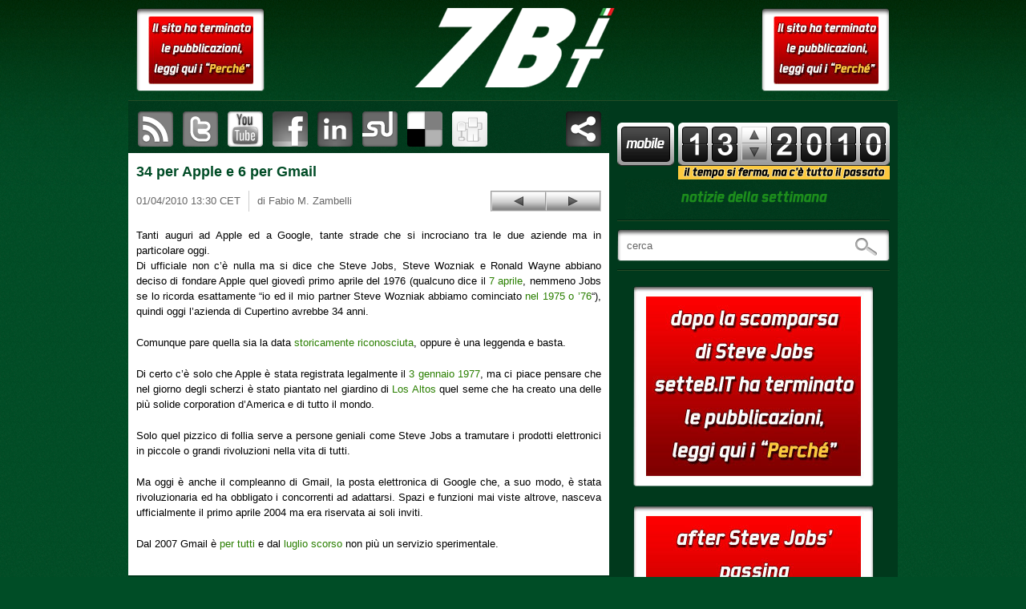

--- FILE ---
content_type: text/html; charset=UTF-8
request_url: https://www.setteb.it/34-per-apple-e-6-per-gmail-8538
body_size: 10875
content:
<!DOCTYPE html>
<html lang="it">
<head>
    <title>34 per Apple e 6 per Gmail | setteB.IT - la settimana digitale vista dall&#039;utente mac</title> 
    
    <meta http-equiv="Content-Type" content="text/html; charset=UTF-8" />

    <meta name="generator" content="WordPress" />

    <link rel="shortcut icon" href="/favicon.ico" type="image/x-icon" />

    <!-- RSS feed sw -->
    <link rel="alternate" type="application/rss+xml" title="RSS 2.0" href="https://www.setteb.it/feed" />

    <!-- Pingback -->
    <link rel="pingback" href="http://www.setteb.it/xmlrpc.php" />

    <!-- http://www.960.gs -->
    <link rel="stylesheet" type="text/css" media="all" href="https://www.setteb.it/wp-content/themes/settebit_1_1/css/reset.css" />
    <link rel="stylesheet" type="text/css" media="all" href="https://www.setteb.it/wp-content/themes/settebit_1_1/css/text.css" />
    <link rel="stylesheet" type="text/css" media="all" href="https://www.setteb.it/wp-content/themes/settebit_1_1/css/960.css" />

    <!-- CSS FOR SCREEN -->
    <link rel="stylesheet" type="text/css" media="screen" href="https://www.setteb.it/wp-content/themes/settebit_1_1/style.css" />

    <!-- Google AJAX Libraries - jQuery 1.4.2 -->
    <script src="http://www.google.com/jsapi"></script>
    <script type="text/javascript">
        google.load("jquery", "1.4.2");
    </script>

    <!-- mousewheel jquery plugin to enhable mouse scrolling in jScrollPane -->
    <script src="https://www.setteb.it/wp-content/themes/settebit_1_1/javascript/jquery.mousewheel.min.js" type="text/javascript"></script>

    <!-- jScrollPane to fix iPhone scrollbars disappearing -->
    <script src="https://www.setteb.it/wp-content/themes/settebit_1_1/javascript/jScrollPane-1.2.3.min.js" type="text/javascript"></script>

    <!-- setteB.IT javascript -->
    <script src="https://www.setteb.it/wp-content/themes/settebit_1_1/javascript/settebit.js" type="text/javascript"></script>

    <link rel="alternate" type="application/rss+xml" title="setteB.IT - la settimana digitale vista dall&#039;utente mac &raquo; 34 per Apple e 6 per Gmail Comments Feed" href="https://www.setteb.it/34-per-apple-e-6-per-gmail-8538/feed" />
<script type='text/javascript' src='https://www.setteb.it/wp-content/plugins/cryptx/js/cryptx.min.js?ver=4.0.38'></script>
<link rel="EditURI" type="application/rsd+xml" title="RSD" href="https://www.setteb.it/xmlrpc.php?rsd" />
<link rel="wlwmanifest" type="application/wlwmanifest+xml" href="https://www.setteb.it/wp-includes/wlwmanifest.xml" /> 
<link rel='prev' title='I 7 giudizi privilegiati dell&#8217;iPad, Walt e gli altri' href='https://www.setteb.it/i-7-giudizi-privilegiati-dellipad-walt-e-gli-altri-8537' />
<link rel='next' title='ITC apre l&#8217;istruttoria sul caso Apple vs HTC' href='https://www.setteb.it/itc-apre-listruttoria-sul-caso-apple-vs-htc-8539' />
<meta name="generator" content="WordPress 4.0.38" />
<link rel='shortlink' href='https://www.setteb.it/?p=8538' />

<!-- All in One SEO Pack 2.2.3.1 by Michael Torbert of Semper Fi Web Design[44,90] -->
<meta name="description" itemprop="description" content="Tanti auguri ad Apple ed a Google, tante strade che si incrociano tra le due aziende ma in particolare oggi. Di ufficiale non c'è nulla ma si dice che Steve" />

<meta name="keywords" itemprop="keywords" content="compleanno,cupertino,gmail,google,los altos,ronald wayne,steve jobs,steve wozniak" />

<link rel="canonical" href="https://www.setteb.it/34-per-apple-e-6-per-gmail-8538" />
<!-- /all in one seo pack -->
</head>

    <body class="article">
    <div id="pageheader" class="container_16 clearfix">
 
        <div class="banner_left sponsor grid_3">
            <!--<div class="th">-->
                <!--<div class="tl"></div>-->
                <!--<div class="tr"></div>-->
            <!--</div>-->
            <!--<div class="lv">-->
                <!--<div class="rv">-->
                    <div class="inner">
                        <a href="perche-11951"><img src="http://www.setteb.it/wp-content/themes/settebit_1_1/images/bannerpiccolo.jpg"></a>
		                        <!-- <p>sponsor</p> -->
                    </div>
                <!--</div>-->
            <!--</div>-->
            <!--<div class="bh">-->
                <!--<div class="br"></div>-->
                <!--<div class="bl"></div>-->
            <!--</div>-->
        </div><!-- #BANNER_LEFT -->

        <div id="header" class="grid_10"> 
            <h1><a href="https://www.setteb.it" class="img_replacement"><span></span>setteB.IT &#8211; la settimana digitale vista dall&#039;utente mac</a></h1>
        </div><!-- #HEADER -->

        <div class="banner_right sponsor grid_3">
            <!--<div class="th">-->
                <!--<div class="tl"></div>-->
                <!--<div class="tr"></div>-->
            <!--</div>-->
            <!--<div class="lv">-->
                <!--<div class="rv">-->
                    <div class="inner">
			    <a href="perche-11951"><img src="http://www.setteb.it/wp-content/themes/settebit_1_1/images/bannerpiccolo.jpg"></a>
                                                <!-- <p>sponsor</p> -->
                    </div>
                <!--</div>-->
            <!--</div>-->
            <!--<div class="bh">-->
                <!--<div class="br"></div>-->
                <!--<div class="bl"></div>-->
            <!--</div>-->
        </div><!-- #BANNER_RIGTH -->

    </div><!-- #PAGEHADER -->


    <div id="container" class="container_16 clearfix">
        <div id="content">
		            <ul id="social_bar" class="navbar secondary" style='height:65px' >
                <li id="rss"><a href="https://www.setteb.it/feed" title="sottoscrivi il feed RSS di setteB.IT">sottoscrivi il feed RSS di setteB.IT</a></li>
                <li id="twitter"><a href="http://www.twitter.com/settebit" title="visita il canale Twitter di setteB.IT" target="_blank">visita il canale Twitter di setteB.IT</a></li>
                <li id="youtube"><a href="http://www.youtube.com/settebit" title="visita il canale YouTube di setteB.IT"  target="_blank">visita il canale YouTube di setteB.IT</a></li>
                <!-- <br/><a href="perche-11951"><img src="wp-content/themes/settebit_1_1/images/banner-lungo.jpg" style="margin-top:10px; margin-bottom:10px"></a><br/> -->
		                  <li id="facebook">
<a name="fb_share_large" type="icon" href="http://www.facebook.com/sharer.php" title="pubblica questo articolo su Facebook">&nbsp;</a>
<script src="http://static.ak.fbcdn.net/connect.php/js/FB.Share" type="text/javascript"></script>
</li>
                <li id="linkedin"><a href="#" title="pubblica questo articolo su LinkedIn" target="_blank" >pubblica questo articolo su LinkedIn</a></li>
                <li id="stumbleupon"><a href="#" title="pubblica questo articolo su StumbleUpon">pubblica questo articolo su StumbleUpon</a></li>
                <li id="delicious"><a href="http://www.delicious.com/save" onclick="window.open('http://www.delicious.com/save?v=5&noui&jump=close&url='+encodeURIComponent('https://www.setteb.it/34-per-apple-e-6-per-gmail-8538')+'&title='+encodeURIComponent('34 per Apple e 6 per Gmail'),'delicious', 'toolbar=no,width=550,height=550'); return false;" title="pubblica questo articolo su delicious">pubblica questo articolo su delicious</a></li>
                <li id="digg"><a href="#" title="segnala l'articolo su Digg">segnala l'articolo su Digg</a></li>
                <!--<li id="share"><a class="a2a_dd" href="http://www.addtoany.com/share_save">Share & Bookmark</a><script type="text/javascript">a2a_linkname=document.title;a2a_linkurl=location.href;a2a_onclick=1;a2a_color_main="004d26";a2a_color_border="004d26";a2a_color_link_text="004d26";a2a_color_link_text_hover="3bb200";a2a_color_bg="f1f6d0";a2a_color_arrow_hover="fff";</script><script type="text/javascript" src="http://static.addtoany.com/menu/locale/it.js" charset="utf-8"></script><script type="text/javascript" src="http://static.addtoany.com/menu/page.js"></script></li>-->
                <li id="share"><script type="text/javascript" src="http://w.sharethis.com/button/sharethis.js#publisher=426eac31-6768-41f9-9c03-ff9bd7603250&amp;type=website&amp;buttonText=condividi%20questo%20articolo&amp;post_services=email%2Csms%2Cmyspace%2Cwindows_live%2Creddit%2Cgoogle_bmarks%2Cbebo%2Cybuzz%2Cblogger%2Cyahoo_bmarks%2Cmixx%2Ctechnorati%2Cfriendfeed%2Cpropeller%2Cwordpress%2Cnewsvine%2Cxanga%2Cblinklist%2Ctwine%2Ctwackle%2Cdiigo%2Cfark%2Cfaves%2Cmister_wong%2Ccurrent%2Clivejournal%2Ckirtsy%2Cslashdot%2Coknotizie%2Ccare2%2Caim%2Cmeneame%2Csimpy%2Cblogmarks%2Cn4g%2Cbus_exchange%2Cfunp%2Csphinn%2Cfresqui%2Cdealsplus%2Ctypepad%2Cyigg&amp;headerbg=%23004d26&amp;headerTitle=condividi%20questo%20articolo"></script></li>
                		</ul><!-- #SOCIAL_BAR -->
		


	
	<div class="post-8538 post type-post status-publish format-standard hentry category-apple tag-compleanno tag-cupertino tag-gmail tag-google tag-los_altos tag-ronald_wayne tag-steve_jobs tag-steve_wozniak" id="post-8538">

            <h2>34 per Apple e 6 per Gmail</h2>

            <div id="post_bar">
                <p id="date">01/04/2010 13:30 CET</p>
                <p id="author">di Fabio M. Zambelli</p>
                <div id="posts_navigation">
                    <p id="previous_post_link"><a href="https://www.setteb.it/i-7-giudizi-privilegiati-dellipad-walt-e-gli-altri-8537" rel="prev">I 7 giudizi privilegiati dell&#8217;iPad, Walt e gli altri</a></p>
                    <p id="next_post_link"><a href="https://www.setteb.it/itc-apre-listruttoria-sul-caso-apple-vs-htc-8539" rel="next">ITC apre l&#8217;istruttoria sul caso Apple vs HTC</a></p>
                </div>
            </div>
            

                <p><img src="/7b/img_2010/13/13-08538a_compleanniapplegmail.jpg" alt="00000a_fotonews001" width="160" height="120" />Tanti auguri ad Apple ed a Google, tante strade che si incrociano tra le due aziende ma in particolare oggi.<br />
<span id="more-8538"></span>Di ufficiale non c&#8217;è nulla ma si dice che Steve Jobs, Steve Wozniak e Ronald Wayne abbiano deciso di fondare Apple quel giovedì primo aprile del 1976 (qualcuno dice il <a href="http://discussions.apple.com/thread.jspa?threadID=148410" target="_blank">7 aprile</a>, nemmeno Jobs se lo ricorda esattamente &#8220;io ed il mio partner Steve Wozniak abbiamo cominciato <a href="/?p=6194" target="_blank">nel 1975 o &#8217;76</a>&#8220;), quindi oggi l&#8217;azienda di Cupertino avrebbe 34 anni.</p>
<p>Comunque pare quella sia la data <a href="http://www.time.com/time/80days/760401.html" target="_blank">storicamente riconosciuta</a>, oppure è una leggenda e basta.</p>
<p>Di certo c&#8217;è solo che Apple è stata registrata legalmente il <a href="http://phx.corporate-ir.net/phoenix.zhtml?c=107357&amp;p=irol-faq#corpinfo1" target="_blank">3 gennaio 1977</a>, ma ci piace pensare che nel giorno degli scherzi è stato piantato nel giardino di <a href="/?p=2022" target="_blank">Los Altos</a> quel seme che ha creato una delle più solide corporation d&#8217;America e di tutto il mondo.</p>
<p>Solo quel pizzico di follia serve a persone geniali come Steve Jobs a tramutare i prodotti elettronici in piccole o grandi rivoluzioni nella vita di tutti.</p>
<p>Ma oggi è anche il compleanno di Gmail, la posta elettronica di Google che, a suo modo, è stata rivoluzionaria ed ha obbligato i concorrenti ad adattarsi. Spazi e funzioni mai viste altrove, nasceva ufficialmente il primo aprile 2004 ma era riservata ai soli inviti.</p>
<p>Dal 2007 Gmail è <a href="/?p=1559" target="_blank">per tutti</a> e dal <a href="/?p=6753" target="_blank">luglio scorso</a> non più un servizio sperimentale.</p>

                
                                    
            
            	</div>

	
    </div><!-- #content -->

        ﻿        
    <div id="top_shadow">
        <div id="sidebar" class="grid_6">
            <div class="sidebar_block first">
                <div id="libero_mobile">
                    <a href="http://settebit.m.libero.it" target="_self"><img style="border: 0" src="http://static-mstore.iol.it//pics/midas/badge.png" border="0" alt="Seguimi su Libero Mobile" width="125" height="48" /></a>
                </div>
                <div id="week_navbar">
                    <div id="week_number" title="notizie della settimana 13"><img src="https://www.setteb.it/wp-content/themes/settebit_1_1/images/1.png" width="32" height="44" alt="2" /><img src="https://www.setteb.it/wp-content/themes/settebit_1_1/images/3.png" width="32" height="44" alt="9" /></div><!-- #WEEK_NUMBER -->
                    <div id="week_navbar_arrows">
                                            <a href="/2010/14" id="next">Settimana successiva</a>
                                            <a href="/2010/12" id="previous">Settimana precedente</a>
                    </div><!-- #WEEK_NAVBAR_ARROWS  next -->
		   	
                    <div id="year_number" title="notizie dell&apos;anno "><img src="https://www.setteb.it/wp-content/themes/settebit_1_1/images/2.png" width="32" height="44" alt="2" /><img src="https://www.setteb.it/wp-content/themes/settebit_1_1/images/0.png" width="32" height="44" alt="0" /><img src="https://www.setteb.it/wp-content/themes/settebit_1_1/images/1.png" width="32" height="44" alt="1" /><img src="https://www.setteb.it/wp-content/themes/settebit_1_1/images/0.png" width="32" height="44" alt="0" /></div><!-- #YEAR_NUMBER -->
                </div><!-- #WEEK_NAVBAR -->
		  <img src="http://www.setteb.it/wp-content/themes/settebit_1_1/images/box-giallo.png" style="float:right; margin-top:-10px;" >
                <h4 id="notizie_della_settimana" class="img_replacement"><span></span>notizie della settimana</h4>
            </div><!-- .SIDEBAR_BLOCK -->

            <hr />

            <div class="sidebar_block">
                <form name="search" id="search_field" method="get" action="/index.php">
                    <label class="screen-reader-text" for="s">Effettua una ricerca:</label>
                    <input type="text" class="field" value="cerca" name="s" id="s" />
                    <input type="submit" class="button" value="Cerca"/>
                </form><!-- .SEARCH_FIELD -->
            </div><!-- .SIDEBAR_BLOCK -->

            <hr />

            <div class="sidebar_block"><center>
                		<br/><a href="perche-11951">
		<img src="http://www.setteb.it/wp-content/themes/settebit_1_1/images/bannergrandeita.jpg">
		</a><br/><br/>
		<a href="perche-11951">
		<img src="http://www.setteb.it/wp-content/themes/settebit_1_1/images/bannergrandeeng.jpg">
		</a></center>
            </div><!-- .SIDEBAR_BLOCK -->

            <hr />

            <div class="sidebar_block">
                <div id="categories">
                    <h4 class="img_replacement"><span></span>Categorie</h4>
                    <div class="inside">
                        <ul>
                        	<li class="cat-item cat-item-14"><a href="https://www.setteb.it/categorie/apple" >apple</a>
</li>
	<li class="cat-item cat-item-15"><a href="https://www.setteb.it/categorie/computer" >computer</a>
</li>
	<li class="cat-item cat-item-19"><a href="https://www.setteb.it/categorie/hi-tech" >hi-tech</a>
</li>
	<li class="cat-item cat-item-16"><a href="https://www.setteb.it/categorie/internet" >internet</a>
</li>
	<li class="cat-item cat-item-18"><a href="https://www.setteb.it/categorie/low-tech" >low-tech</a>
</li>
	<li class="cat-item cat-item-17"><a href="https://www.setteb.it/categorie/multimedia" >multimedia</a>
</li>
                        </ul>
                    </div><!-- .inside -->
                </div><!-- #categories -->
                <div id="tags">
                    <h4 class="img_replacement"><span></span>Tags</h4>
                    <div class="inside osX">
                        <ul id="tagsList">
                                                <li><a href='https://www.setteb.it/tag/iphone' class='tag-link-602' title='2,547 topics' style='font-size: 12px;'>iphone</a></li>
                                                <li><a href='https://www.setteb.it/tag/cupertino' class='tag-link-66' title='1,681 topics' style='font-size: 12px;'>cupertino</a></li>
                                                <li><a href='https://www.setteb.it/tag/italia' class='tag-link-103' title='1,583 topics' style='font-size: 12px;'>italia</a></li>
                                                <li><a href='https://www.setteb.it/tag/usa' class='tag-link-127' title='1,559 topics' style='font-size: 12px;'>usa</a></li>
                                                <li><a href='https://www.setteb.it/tag/steve_jobs' class='tag-link-65' title='1,312 topics' style='font-size: 12px;'>steve jobs</a></li>
                                                <li><a href='https://www.setteb.it/tag/apple' class='tag-link-14' title='1,226 topics' style='font-size: 12px;'>apple</a></li>
                                                <li><a href='https://www.setteb.it/tag/microsoft' class='tag-link-236' title='1,191 topics' style='font-size: 12px;'>microsoft</a></li>
                                                <li><a href='https://www.setteb.it/tag/itunes' class='tag-link-167' title='1,145 topics' style='font-size: 12px;'>itunes</a></li>
                                                <li><a href='https://www.setteb.it/tag/ipod' class='tag-link-30' title='1,104 topics' style='font-size: 12px;'>ipod</a></li>
                                                <li><a href='https://www.setteb.it/tag/itunes_store' class='tag-link-5302' title='969 topics' style='font-size: 12px;'>itunes store</a></li>
                                                <li><a href='https://www.setteb.it/tag/google' class='tag-link-456' title='931 topics' style='font-size: 12px;'>google</a></li>
                                                <li><a href='https://www.setteb.it/tag/apple_store' class='tag-link-108' title='925 topics' style='font-size: 12px;'>apple store</a></li>
                                                <li><a href='https://www.setteb.it/tag/ipod_touch' class='tag-link-1066' title='922 topics' style='font-size: 12px;'>ipod touch</a></li>
                                                <li><a href='https://www.setteb.it/tag/wi-fi' class='tag-link-944' title='889 topics' style='font-size: 12px;'>wi-fi</a></li>
                                                <li><a href='https://www.setteb.it/tag/intel' class='tag-link-80' title='819 topics' style='font-size: 12px;'>intel</a></li>
                                                <li><a href='https://www.setteb.it/tag/gran_bretagna' class='tag-link-115' title='767 topics' style='font-size: 12px;'>gran bretagna</a></li>
                                                <li><a href='https://www.setteb.it/tag/windows' class='tag-link-440' title='657 topics' style='font-size: 12px;'>windows</a></li>
                                                <li><a href='https://www.setteb.it/tag/app_store' class='tag-link-1390' title='654 topics' style='font-size: 12px;'>app store</a></li>
                                                <li><a href='https://www.setteb.it/tag/smartphone' class='tag-link-3291' title='600 topics' style='font-size: 12px;'>smartphone</a></li>
                                                <li><a href='https://www.setteb.it/tag/stati_uniti' class='tag-link-3188' title='579 topics' style='font-size: 12px;'>stati uniti</a></li>
                                                <li><a href='https://www.setteb.it/tag/germania' class='tag-link-128' title='566 topics' style='font-size: 12px;'>germania</a></li>
                                                <li><a href='https://www.setteb.it/tag/aggiornamento' class='tag-link-312' title='563 topics' style='font-size: 12px;'>aggiornamento</a></li>
                                                <li><a href='https://www.setteb.it/tag/san_francisco' class='tag-link-310' title='556 topics' style='font-size: 12px;'>san francisco</a></li>
                                                <li><a href='https://www.setteb.it/tag/_internet' class='tag-link-1728' title='537 topics' style='font-size: 12px;'>internet</a></li>
                                                <li><a href='https://www.setteb.it/tag/update' class='tag-link-151' title='532 topics' style='font-size: 12px;'>update</a></li>
                                                <li><a href='https://www.setteb.it/tag/europa' class='tag-link-2575' title='518 topics' style='font-size: 12px;'>europa</a></li>
                                                <li><a href='https://www.setteb.it/tag/francia' class='tag-link-523' title='504 topics' style='font-size: 12px;'>francia</a></li>
                                                <li><a href='https://www.setteb.it/tag/mac_os_x' class='tag-link-140' title='496 topics' style='font-size: 12px;'>mac os x</a></li>
                                                <li><a href='https://www.setteb.it/tag/adobe' class='tag-link-207' title='459 topics' style='font-size: 12px;'>adobe</a></li>
                                                <li><a href='https://www.setteb.it/tag/samsung' class='tag-link-61' title='444 topics' style='font-size: 12px;'>samsung</a></li>
                                                <li><a href='https://www.setteb.it/tag/sony' class='tag-link-267' title='432 topics' style='font-size: 12px;'>sony</a></li>
                                                <li><a href='https://www.setteb.it/tag/hp' class='tag-link-649' title='429 topics' style='font-size: 12px;'>hp</a></li>
                                                <li><a href='https://www.setteb.it/tag/giappone' class='tag-link-126' title='426 topics' style='font-size: 12px;'>giappone</a></li>
                                                <li><a href='https://www.setteb.it/tag/att' class='tag-link-3747' title='424 topics' style='font-size: 12px;'>at&t</a></li>
                                                <li><a href='https://www.setteb.it/tag/youtube' class='tag-link-2822' title='421 topics' style='font-size: 12px;'>youtube</a></li>
                                                <li><a href='https://www.setteb.it/tag/ipad' class='tag-link-31122' title='412 topics' style='font-size: 12px;'>ipad</a></li>
                                                <li><a href='https://www.setteb.it/tag/flash' class='tag-link-554' title='399 topics' style='font-size: 12px;'>flash</a></li>
                                                <li><a href='https://www.setteb.it/tag/macbook_pro' class='tag-link-73' title='395 topics' style='font-size: 12px;'>macbook pro</a></li>
                                                <li><a href='https://www.setteb.it/tag/aapl' class='tag-link-680' title='381 topics' style='font-size: 12px;'>aapl</a></li>
                                                <li><a href='https://www.setteb.it/tag/nokia' class='tag-link-2456' title='379 topics' style='font-size: 12px;'>nokia</a></li>
                                                <li><a href='https://www.setteb.it/tag/cina' class='tag-link-124' title='371 topics' style='font-size: 12px;'>cina</a></li>
                                                <li><a href='https://www.setteb.it/tag/iphone_3g' class='tag-link-6889' title='359 topics' style='font-size: 12px;'>iphone 3g</a></li>
                                                <li><a href='https://www.setteb.it/tag/canada' class='tag-link-130' title='353 topics' style='font-size: 12px;'>canada</a></li>
                                                <li><a href='https://www.setteb.it/tag/usb' class='tag-link-438' title='351 topics' style='font-size: 12px;'>usb</a></li>
                                                <li><a href='https://www.setteb.it/tag/3g' class='tag-link-3308' title='349 topics' style='font-size: 12px;'>3g</a></li>
                                                <li><a href='https://www.setteb.it/tag/vodafone' class='tag-link-1535' title='346 topics' style='font-size: 12px;'>vodafone</a></li>
                                                <li><a href='https://www.setteb.it/tag/new_york_city' class='tag-link-1086' title='344 topics' style='font-size: 12px;'>new york city</a></li>
                                                <li><a href='https://www.setteb.it/tag/londra' class='tag-link-777' title='333 topics' style='font-size: 12px;'>londra</a></li>
                                                <li><a href='https://www.setteb.it/tag/macbook' class='tag-link-100' title='326 topics' style='font-size: 12px;'>macbook</a></li>
                                                <li><a href='https://www.setteb.it/tag/pc' class='tag-link-247' title='325 topics' style='font-size: 12px;'>pc</a></li>
                                                <li><a href='https://www.setteb.it/tag/wireless' class='tag-link-664' title='319 topics' style='font-size: 12px;'>wireless</a></li>
                                                <li><a href='https://www.setteb.it/tag/california' class='tag-link-1030' title='314 topics' style='font-size: 12px;'>california</a></li>
                                                <li><a href='https://www.setteb.it/tag/australia' class='tag-link-131' title='313 topics' style='font-size: 12px;'>australia</a></li>
                                                <li><a href='https://www.setteb.it/tag/laptop' class='tag-link-2292' title='309 topics' style='font-size: 12px;'>laptop</a></li>
                                                <li><a href='https://www.setteb.it/tag/amazon' class='tag-link-339' title='309 topics' style='font-size: 12px;'>amazon</a></li>
                                                <li><a href='https://www.setteb.it/tag/video' class='tag-link-146' title='309 topics' style='font-size: 12px;'>video</a></li>
                                                <li><a href='https://www.setteb.it/tag/milano' class='tag-link-102' title='302 topics' style='font-size: 12px;'>milano</a></li>
                                                <li><a href='https://www.setteb.it/tag/safari' class='tag-link-395' title='298 topics' style='font-size: 12px;'>safari</a></li>
                                                <li><a href='https://www.setteb.it/tag/dell' class='tag-link-382' title='291 topics' style='font-size: 12px;'>dell</a></li>
                                                <li><a href='https://www.setteb.it/tag/powerpc' class='tag-link-153' title='279 topics' style='font-size: 12px;'>powerpc</a></li>
                                                <li><a href='https://www.setteb.it/tag/roma' class='tag-link-1721' title='278 topics' style='font-size: 12px;'>roma</a></li>
                                                <li><a href='https://www.setteb.it/tag/streaming' class='tag-link-389' title='278 topics' style='font-size: 12px;'>streaming</a></li>
                                                <li><a href='https://www.setteb.it/tag/linux' class='tag-link-386' title='277 topics' style='font-size: 12px;'>linux</a></li>
                                                <li><a href='https://www.setteb.it/tag/imac' class='tag-link-453' title='275 topics' style='font-size: 12px;'>imac</a></li>
                                                <li><a href='https://www.setteb.it/tag/pubblicit' class='tag-link-132' title='268 topics' style='font-size: 12px;'>pubblicità</a></li>
                                                <li><a href='https://www.setteb.it/tag/toshiba' class='tag-link-595' title='268 topics' style='font-size: 12px;'>toshiba</a></li>
                                                <li><a href='https://www.setteb.it/tag/facebook' class='tag-link-3540' title='266 topics' style='font-size: 12px;'>facebook</a></li>
                                                <li><a href='https://www.setteb.it/tag/leopard' class='tag-link-415' title='258 topics' style='font-size: 12px;'>leopard</a></li>
                                                <li><a href='https://www.setteb.it/tag/mac' class='tag-link-33150' title='258 topics' style='font-size: 12px;'>mac</a></li>
                                                <li><a href='https://www.setteb.it/tag/ios' class='tag-link-33567' title='251 topics' style='font-size: 12px;'>ios</a></li>
                                                <li><a href='https://www.setteb.it/tag/redmond' class='tag-link-491' title='250 topics' style='font-size: 12px;'>redmond</a></li>
                                                <li><a href='https://www.setteb.it/tag/ibm' class='tag-link-650' title='249 topics' style='font-size: 12px;'>ibm</a></li>
                                                <li><a href='https://www.setteb.it/tag/macworld_expo' class='tag-link-309' title='249 topics' style='font-size: 12px;'>macworld expo</a></li>
                                                <li><a href='https://www.setteb.it/tag/gratis' class='tag-link-168' title='247 topics' style='font-size: 12px;'>gratis</a></li>
                                                <li><a href='https://www.setteb.it/tag/wwdc' class='tag-link-411' title='241 topics' style='font-size: 12px;'>wwdc</a></li>
                                                <li><a href='https://www.setteb.it/tag/disney' class='tag-link-42' title='241 topics' style='font-size: 12px;'>disney</a></li>
                                                <li><a href='https://www.setteb.it/tag/blackberry' class='tag-link-296' title='240 topics' style='font-size: 12px;'>blackberry</a></li>
                                                <li><a href='https://www.setteb.it/tag/gsm' class='tag-link-1983' title='238 topics' style='font-size: 12px;'>gsm</a></li>
                                                <li><a href='https://www.setteb.it/tag/browser' class='tag-link-916' title='238 topics' style='font-size: 12px;'>browser</a></li>
                                                <li><a href='https://www.setteb.it/tag/tim' class='tag-link-3304' title='235 topics' style='font-size: 12px;'>tim</a></li>
                                                <li><a href='https://www.setteb.it/tag/yahoo' class='tag-link-1623' title='233 topics' style='font-size: 12px;'>yahoo!</a></li>
                                                <li><a href='https://www.setteb.it/tag/borsa' class='tag-link-681' title='231 topics' style='font-size: 12px;'>borsa</a></li>
                                                <li><a href='https://www.setteb.it/tag/las_vegas' class='tag-link-623' title='229 topics' style='font-size: 12px;'>las vegas</a></li>
                                                <li><a href='https://www.setteb.it/tag/apple_tv' class='tag-link-8894' title='223 topics' style='font-size: 12px;'>apple tv</a></li>
                                                <li><a href='https://www.setteb.it/tag/wall_street_journal' class='tag-link-829' title='223 topics' style='font-size: 12px;'>wall street journal</a></li>
                                                <li><a href='https://www.setteb.it/tag/nasdaq' class='tag-link-678' title='222 topics' style='font-size: 12px;'>nasdaq</a></li>
                                                <li><a href='https://www.setteb.it/tag/spagna' class='tag-link-123' title='220 topics' style='font-size: 12px;'>spagna</a></li>
                                                <li><a href='https://www.setteb.it/tag/svizzera' class='tag-link-2253' title='220 topics' style='font-size: 12px;'>svizzera</a></li>
                                                <li><a href='https://www.setteb.it/tag/win' class='tag-link-697' title='216 topics' style='font-size: 12px;'>win</a></li>
                                                <li><a href='https://www.setteb.it/tag/motorola' class='tag-link-605' title='216 topics' style='font-size: 12px;'>motorola</a></li>
                                                <li><a href='https://www.setteb.it/tag/hard_disk' class='tag-link-24' title='207 topics' style='font-size: 12px;'>hard disk</a></li>
                                                <li><a href='https://www.setteb.it/tag/tablet' class='tag-link-306' title='207 topics' style='font-size: 12px;'>tablet</a></li>
                                                <li><a href='https://www.setteb.it/tag/spot' class='tag-link-136' title='206 topics' style='font-size: 12px;'>spot</a></li>
                                                <li><a href='https://www.setteb.it/tag/dvd' class='tag-link-527' title='205 topics' style='font-size: 12px;'>dvd</a></li>
                                                <li><a href='https://www.setteb.it/tag/firefox' class='tag-link-396' title='200 topics' style='font-size: 12px;'>firefox</a></li>
                                                <li><a href='https://www.setteb.it/tag/macbook_air' class='tag-link-101' title='197 topics' style='font-size: 12px;'>macbook air</a></li>
                                                <li><a href='https://www.setteb.it/tag/ipod_nano' class='tag-link-160' title='197 topics' style='font-size: 12px;'>ipod nano</a></li>
                                                <li><a href='https://www.setteb.it/tag/vista' class='tag-link-993' title='193 topics' style='font-size: 12px;'>vista</a></li>
                                                <li><a href='https://www.setteb.it/tag/film' class='tag-link-507' title='193 topics' style='font-size: 12px;'>film</a></li>
                                                <li><a href='https://www.setteb.it/tag/olanda' class='tag-link-2490' title='191 topics' style='font-size: 12px;'>olanda</a></li>
                                                <li><a href='https://www.setteb.it/tag/drm' class='tag-link-508' title='190 topics' style='font-size: 12px;'>drm</a></li>
                                                <li><a href='https://www.setteb.it/tag/fox' class='tag-link-46' title='189 topics' style='font-size: 12px;'>fox</a></li>
                                                <li><a href='https://www.setteb.it/tag/universal' class='tag-link-513' title='187 topics' style='font-size: 12px;'>universal</a></li>
                                                <li><a href='https://www.setteb.it/tag/t-mobile' class='tag-link-5645' title='185 topics' style='font-size: 12px;'>t-mobile</a></li>
                                                <li><a href='https://www.setteb.it/tag/brevetto' class='tag-link-300' title='185 topics' style='font-size: 12px;'>brevetto</a></li>
                                                <li><a href='https://www.setteb.it/tag/record' class='tag-link-7556' title='179 topics' style='font-size: 12px;'>record</a></li>
                                                <li><a href='https://www.setteb.it/tag/keynote' class='tag-link-311' title='177 topics' style='font-size: 12px;'>keynote</a></li>
                                                <li><a href='https://www.setteb.it/tag/abc' class='tag-link-40' title='174 topics' style='font-size: 12px;'>abc</a></li>
                                                <li><a href='https://www.setteb.it/tag/irlanda' class='tag-link-3733' title='173 topics' style='font-size: 12px;'>irlanda</a></li>
                                                <li><a href='https://www.setteb.it/tag/bluetooth' class='tag-link-2379' title='173 topics' style='font-size: 12px;'>bluetooth</a></li>
                                                <li><a href='https://www.setteb.it/tag/parigi' class='tag-link-836' title='172 topics' style='font-size: 12px;'>parigi</a></li>
                                                <li><a href='https://www.setteb.it/tag/palm' class='tag-link-870' title='171 topics' style='font-size: 12px;'>palm</a></li>
                                                <li><a href='https://www.setteb.it/tag/uk' class='tag-link-116' title='170 topics' style='font-size: 12px;'>uk</a></li>
                                                <li><a href='https://www.setteb.it/tag/skype' class='tag-link-1126' title='168 topics' style='font-size: 12px;'>skype</a></li>
                                                <li><a href='https://www.setteb.it/tag/chip' class='tag-link-1283' title='167 topics' style='font-size: 12px;'>chip</a></li>
                                                <li><a href='https://www.setteb.it/tag/3' class='tag-link-4343' title='167 topics' style='font-size: 12px;'>3</a></li>
                                                <li><a href='https://www.setteb.it/tag/hotspot' class='tag-link-3347' title='167 topics' style='font-size: 12px;'>hotspot</a></li>
                                                <li><a href='https://www.setteb.it/tag/online' class='tag-link-3278' title='165 topics' style='font-size: 12px;'>online</a></li>
                                                <li><a href='https://www.setteb.it/tag/amd' class='tag-link-1308' title='165 topics' style='font-size: 12px;'>amd</a></li>
                                                <li><a href='https://www.setteb.it/tag/rim' class='tag-link-297' title='163 topics' style='font-size: 12px;'>rim</a></li>
                                                <li><a href='https://www.setteb.it/tag/office' class='tag-link-716' title='162 topics' style='font-size: 12px;'>office</a></li>
                                                <li><a href='https://www.setteb.it/tag/voip' class='tag-link-1128' title='161 topics' style='font-size: 12px;'>voip</a></li>
                                                <li><a href='https://www.setteb.it/tag/wall_street' class='tag-link-679' title='160 topics' style='font-size: 12px;'>wall street</a></li>
                                                <li><a href='https://www.setteb.it/tag/musica' class='tag-link-955' title='158 topics' style='font-size: 12px;'>musica</a></li>
                                                <li><a href='https://www.setteb.it/tag/mp3' class='tag-link-746' title='155 topics' style='font-size: 12px;'>mp3</a></li>
                                                <li><a href='https://www.setteb.it/tag/new_york_times' class='tag-link-5231' title='155 topics' style='font-size: 12px;'>new york times</a></li>
                                                <li><a href='https://www.setteb.it/tag/mac_pro' class='tag-link-2718' title='154 topics' style='font-size: 12px;'>mac pro</a></li>
                                                <li><a href='https://www.setteb.it/tag/cd' class='tag-link-1257' title='154 topics' style='font-size: 12px;'>cd</a></li>
                                                <li><a href='https://www.setteb.it/tag/silicon_valley' class='tag-link-2818' title='152 topics' style='font-size: 12px;'>silicon valley</a></li>
                                                <li><a href='https://www.setteb.it/tag/nvidia' class='tag-link-2326' title='151 topics' style='font-size: 12px;'>nvidia</a></li>
                                                <li><a href='https://www.setteb.it/tag/mac_mini' class='tag-link-270' title='150 topics' style='font-size: 12px;'>mac mini</a></li>
                                                <li><a href='https://www.setteb.it/tag/mtv' class='tag-link-26' title='149 topics' style='font-size: 12px;'>mtv</a></li>
                                                <li><a href='https://www.setteb.it/tag/server' class='tag-link-877' title='148 topics' style='font-size: 12px;'>server</a></li>
                                                <li><a href='https://www.setteb.it/tag/washington' class='tag-link-2384' title='147 topics' style='font-size: 12px;'>washington</a></li>
                                                <li><a href='https://www.setteb.it/tag/austria' class='tag-link-3732' title='147 topics' style='font-size: 12px;'>austria</a></li>
                                                <li><a href='https://www.setteb.it/tag/cbs' class='tag-link-388' title='146 topics' style='font-size: 12px;'>cbs</a></li>
                                                <li><a href='https://www.setteb.it/tag/viacom' class='tag-link-2070' title='146 topics' style='font-size: 12px;'>viacom</a></li>
                                                <li><a href='https://www.setteb.it/tag/blu-ray' class='tag-link-265' title='146 topics' style='font-size: 12px;'>blu-ray</a></li>
                                                <li><a href='https://www.setteb.it/tag/nbc' class='tag-link-196' title='146 topics' style='font-size: 12px;'>nbc</a></li>
                                                <li><a href='https://www.setteb.it/tag/sms' class='tag-link-1504' title='145 topics' style='font-size: 12px;'>sms</a></li>
                                                <li><a href='https://www.setteb.it/tag/hollywood' class='tag-link-89' title='145 topics' style='font-size: 12px;'>hollywood</a></li>
                                                <li><a href='https://www.setteb.it/tag/settebit' class='tag-link-2440' title='144 topics' style='font-size: 12px;'>setteb.it</a></li>
                                                <li><a href='https://www.setteb.it/tag/mountain_view' class='tag-link-2320' title='144 topics' style='font-size: 12px;'>mountain view</a></li>
                                                <li><a href='https://www.setteb.it/tag/los_angeles' class='tag-link-1543' title='143 topics' style='font-size: 12px;'>los angeles</a></li>
                                                <li><a href='https://www.setteb.it/tag/internet_explorer' class='tag-link-917' title='143 topics' style='font-size: 12px;'>internet explorer</a></li>
                                                <li><a href='https://www.setteb.it/tag/natale' class='tag-link-5125' title='141 topics' style='font-size: 12px;'>natale</a></li>
                                                <li><a href='https://www.setteb.it/tag/ue' class='tag-link-2910' title='141 topics' style='font-size: 12px;'>ue</a></li>
                                                <li><a href='https://www.setteb.it/tag/quicktime' class='tag-link-255' title='141 topics' style='font-size: 12px;'>quicktime</a></li>
                                                <li><a href='https://www.setteb.it/tag/sistema_operativo' class='tag-link-1151' title='140 topics' style='font-size: 12px;'>sistema operativo</a></li>
                                                <li><a href='https://www.setteb.it/tag/gps' class='tag-link-2771' title='140 topics' style='font-size: 12px;'>gps</a></li>
                                                <li><a href='https://www.setteb.it/tag/lg' class='tag-link-469' title='139 topics' style='font-size: 12px;'>lg</a></li>
                                                <li><a href='https://www.setteb.it/tag/bill_gates' class='tag-link-238' title='138 topics' style='font-size: 12px;'>bill gates</a></li>
                                                <li><a href='https://www.setteb.it/tag/finlandia' class='tag-link-2492' title='137 topics' style='font-size: 12px;'>finlandia</a></li>
                                                <li><a href='https://www.setteb.it/tag/panasonic' class='tag-link-990' title='134 topics' style='font-size: 12px;'>panasonic</a></li>
                                                <li><a href='https://www.setteb.it/tag/pdf' class='tag-link-1933' title='134 topics' style='font-size: 12px;'>pdf</a></li>
                                                <li><a href='https://www.setteb.it/tag/software' class='tag-link-95' title='133 topics' style='font-size: 12px;'>software</a></li>
                                                <li><a href='https://www.setteb.it/tag/trimestre' class='tag-link-129' title='133 topics' style='font-size: 12px;'>trimestre</a></li>
                                                <li><a href='https://www.setteb.it/tag/videoclip' class='tag-link-533' title='132 topics' style='font-size: 12px;'>videoclip</a></li>
                                                <li><a href='https://www.setteb.it/tag/htc' class='tag-link-8757' title='131 topics' style='font-size: 12px;'>htc</a></li>
                                                <li><a href='https://www.setteb.it/tag/symbian' class='tag-link-2780' title='131 topics' style='font-size: 12px;'>symbian</a></li>
                                                <li><a href='https://www.setteb.it/tag/svezia' class='tag-link-2494' title='131 topics' style='font-size: 12px;'>svezia</a></li>
                                                <li><a href='https://www.setteb.it/tag/iphone-4' class='tag-link-35723' title='130 topics' style='font-size: 12px;'>iphone 4</a></li>
                                                <li><a href='https://www.setteb.it/tag/corea' class='tag-link-125' title='130 topics' style='font-size: 12px;'>corea</a></li>
                                                <li><a href='https://www.setteb.it/tag/lenovo' class='tag-link-1221' title='127 topics' style='font-size: 12px;'>lenovo</a></li>
                                                <li><a href='https://www.setteb.it/tag/bloomberg' class='tag-link-2051' title='125 topics' style='font-size: 12px;'>bloomberg</a></li>
                                                <li><a href='https://www.setteb.it/tag/firewire' class='tag-link-1146' title='125 topics' style='font-size: 12px;'>firewire</a></li>
                                                <li><a href='https://www.setteb.it/tag/orange' class='tag-link-5646' title='124 topics' style='font-size: 12px;'>orange</a></li>
                                                <li><a href='https://www.setteb.it/tag/emi' class='tag-link-1200' title='124 topics' style='font-size: 12px;'>emi</a></li>
                                                <li><a href='https://www.setteb.it/tag/android' class='tag-link-11100' title='123 topics' style='font-size: 12px;'>android</a></li>
                                                <li><a href='https://www.setteb.it/tag/verizon_wireless' class='tag-link-6184' title='121 topics' style='font-size: 12px;'>verizon wireless</a></li>
                                                <li><a href='https://www.setteb.it/tag/nuova_zelanda' class='tag-link-231' title='121 topics' style='font-size: 12px;'>nuova zelanda</a></li>
                                                <li><a href='https://www.setteb.it/tag/nand' class='tag-link-599' title='118 topics' style='font-size: 12px;'>nand</a></li>
                                                <li><a href='https://www.setteb.it/tag/sun' class='tag-link-1236' title='118 topics' style='font-size: 12px;'>sun</a></li>
                                                <li><a href='https://www.setteb.it/tag/cdma' class='tag-link-10092' title='116 topics' style='font-size: 12px;'>cdma</a></li>
                                                <li><a href='https://www.setteb.it/tag/gpu' class='tag-link-1187' title='116 topics' style='font-size: 12px;'>gpu</a></li>
                                                <li><a href='https://www.setteb.it/tag/bbc' class='tag-link-598' title='116 topics' style='font-size: 12px;'>bbc</a></li>
                                                <li><a href='https://www.setteb.it/tag/wb' class='tag-link-3096' title='115 topics' style='font-size: 12px;'>wb</a></li>
                                                <li><a href='https://www.setteb.it/tag/itunes_music_store' class='tag-link-35' title='115 topics' style='font-size: 12px;'>itunes music store</a></li>
                                                <li><a href='https://www.setteb.it/tag/cisco' class='tag-link-1218' title='115 topics' style='font-size: 12px;'>cisco</a></li>
                                                <li><a href='https://www.setteb.it/tag/ces' class='tag-link-85' title='115 topics' style='font-size: 12px;'>ces</a></li>
                                                <li><a href='https://www.setteb.it/tag/telecom_italia' class='tag-link-5277' title='114 topics' style='font-size: 12px;'>telecom italia</a></li>
                                                <li><a href='https://www.setteb.it/tag/ssd' class='tag-link-619' title='114 topics' style='font-size: 12px;'>ssd</a></li>
                                                <li><a href='https://www.setteb.it/tag/acer' class='tag-link-2133' title='114 topics' style='font-size: 12px;'>acer</a></li>
                                                <li><a href='https://www.setteb.it/tag/norvegia' class='tag-link-2184' title='113 topics' style='font-size: 12px;'>norvegia</a></li>
                                                <li><a href='https://www.setteb.it/tag/oracle' class='tag-link-1148' title='112 topics' style='font-size: 12px;'>oracle</a></li>
                                                <li><a href='https://www.setteb.it/tag/h264' class='tag-link-549' title='112 topics' style='font-size: 12px;'>h.264</a></li>
                                                <li><a href='https://www.setteb.it/tag/pixar' class='tag-link-139' title='112 topics' style='font-size: 12px;'>pixar</a></li>
                                                <li><a href='https://www.setteb.it/tag/edge' class='tag-link-3121' title='111 topics' style='font-size: 12px;'>edge</a></li>
                                                <li><a href='https://www.setteb.it/tag/photoshop' class='tag-link-6139' title='111 topics' style='font-size: 12px;'>photoshop</a></li>
                                                <li><a href='https://www.setteb.it/tag/umts' class='tag-link-1644' title='111 topics' style='font-size: 12px;'>umts</a></li>
                                                <li><a href='https://www.setteb.it/tag/airport' class='tag-link-852' title='111 topics' style='font-size: 12px;'>airport</a></li>
                                                <li><a href='https://www.setteb.it/tag/causa' class='tag-link-824' title='111 topics' style='font-size: 12px;'>causa</a></li>
                                                <li><a href='https://www.setteb.it/tag/torino' class='tag-link-463' title='110 topics' style='font-size: 12px;'>torino</a></li>
                                                <li><a href='https://www.setteb.it/tag/texas' class='tag-link-302' title='110 topics' style='font-size: 12px;'>texas</a></li>
                                                <li><a href='https://www.setteb.it/tag/iphoto' class='tag-link-317' title='109 topics' style='font-size: 12px;'>iphoto</a></li>
                                                <li><a href='https://www.setteb.it/tag/o2' class='tag-link-5644' title='109 topics' style='font-size: 12px;'>o2</a></li>
                                                <li><a href='https://www.setteb.it/tag/ae' class='tag-link-4010' title='107 topics' style='font-size: 12px;'>a&e</a></li>
                                                <li><a href='https://www.setteb.it/tag/canon' class='tag-link-1124' title='106 topics' style='font-size: 12px;'>canon</a></li>
                                                <li><a href='https://www.setteb.it/tag/ipad-2' class='tag-link-39891' title='105 topics' style='font-size: 12px;'>ipad 2</a></li>
                                                <li><a href='https://www.setteb.it/tag/manhattan' class='tag-link-1279' title='105 topics' style='font-size: 12px;'>manhattan</a></li>
                                                <li><a href='https://www.setteb.it/tag/lcd' class='tag-link-816' title='104 topics' style='font-size: 12px;'>lcd</a></li>
                                                <li><a href='https://www.setteb.it/tag/xp' class='tag-link-3026' title='104 topics' style='font-size: 12px;'>xp</a></li>
                                                <li><a href='https://www.setteb.it/tag/steve_ballmer' class='tag-link-820' title='103 topics' style='font-size: 12px;'>steve ballmer</a></li>
                                                <li><a href='https://www.setteb.it/tag/ilife' class='tag-link-1253' title='102 topics' style='font-size: 12px;'>ilife</a></li>
                                                <li><a href='https://www.setteb.it/tag/beatles' class='tag-link-778' title='102 topics' style='font-size: 12px;'>beatles</a></li>
                                                <li><a href='https://www.setteb.it/tag/ipod_shuffle' class='tag-link-351' title='101 topics' style='font-size: 12px;'>ipod shuffle</a></li>
                                                <li><a href='https://www.setteb.it/tag/ebay' class='tag-link-1323' title='100 topics' style='font-size: 12px;'>ebay</a></li>
                                                <li><a href='https://www.setteb.it/tag/beta' class='tag-link-2183' title='100 topics' style='font-size: 12px;'>beta</a></li>
                                                <li><a href='https://www.setteb.it/tag/santa_clara' class='tag-link-951' title='99 topics' style='font-size: 12px;'>santa clara</a></li>
                                                <li><a href='https://www.setteb.it/tag/tim_cook' class='tag-link-811' title='99 topics' style='font-size: 12px;'>tim cook</a></li>
                                                <li><a href='https://www.setteb.it/tag/reuters' class='tag-link-2913' title='98 topics' style='font-size: 12px;'>reuters</a></li>
                                                <li><a href='https://www.setteb.it/tag/danimarca' class='tag-link-2493' title='98 topics' style='font-size: 12px;'>danimarca</a></li>
                                                <li><a href='https://www.setteb.it/tag/tiger' class='tag-link-1252' title='98 topics' style='font-size: 12px;'>tiger</a></li>
                                                <li><a href='https://www.setteb.it/tag/open_source' class='tag-link-383' title='98 topics' style='font-size: 12px;'>open source</a></li>
                                                <li><a href='https://www.setteb.it/tag/foxconn' class='tag-link-642' title='98 topics' style='font-size: 12px;'>foxconn</a></li>
                                                <li><a href='https://www.setteb.it/tag/mobile' class='tag-link-7638' title='97 topics' style='font-size: 12px;'>mobile</a></li>
                                                <li><a href='https://www.setteb.it/tag/idc' class='tag-link-2286' title='97 topics' style='font-size: 12px;'>idc</a></li>
                                                <li><a href='https://www.setteb.it/tag/belgio' class='tag-link-2491' title='97 topics' style='font-size: 12px;'>belgio</a></li>
                                                <li><a href='https://www.setteb.it/tag/plug-in' class='tag-link-3921' title='96 topics' style='font-size: 12px;'>plug-in</a></li>
                                                <li><a href='https://www.setteb.it/tag/hong_kong' class='tag-link-979' title='96 topics' style='font-size: 12px;'>hong kong</a></li>
                                                <li><a href='https://www.setteb.it/tag/batteria' class='tag-link-1061' title='96 topics' style='font-size: 12px;'>batteria</a></li>
                                                <li><a href='https://www.setteb.it/tag/licenziamento' class='tag-link-10098' title='95 topics' style='font-size: 12px;'>licenziamento</a></li>
                                                <li><a href='https://www.setteb.it/tag/opera' class='tag-link-920' title='95 topics' style='font-size: 12px;'>opera</a></li>
                                                <li><a href='https://www.setteb.it/tag/sony_ericsson' class='tag-link-616' title='95 topics' style='font-size: 12px;'>sony ericsson</a></li>
                                                <li><a href='https://www.setteb.it/tag/hd' class='tag-link-253' title='94 topics' style='font-size: 12px;'>hd</a></li>
                                                <li><a href='https://www.setteb.it/tag/get_a_mac' class='tag-link-1341' title='94 topics' style='font-size: 12px;'>get a mac</a></li>
                                                <li><a href='https://www.setteb.it/tag/india' class='tag-link-376' title='93 topics' style='font-size: 12px;'>india</a></li>
                                                <li><a href='https://www.setteb.it/tag/aperture' class='tag-link-1094' title='93 topics' style='font-size: 12px;'>aperture</a></li>
                                                <li><a href='https://www.setteb.it/tag/phil_schiller' class='tag-link-947' title='92 topics' style='font-size: 12px;'>phil schiller</a></li>
                                                <li><a href='https://www.setteb.it/tag/wd' class='tag-link-9722' title='91 topics' style='font-size: 12px;'>wd</a></li>
                                                <li><a href='https://www.setteb.it/tag/_computer' class='tag-link-6156' title='91 topics' style='font-size: 12px;'>computer</a></li>
                                                <li><a href='https://www.setteb.it/tag/peter_oppenheimer' class='tag-link-122' title='91 topics' style='font-size: 12px;'>peter oppenheimer</a></li>
                                                <li><a href='https://www.setteb.it/tag/gartner' class='tag-link-2130' title='90 topics' style='font-size: 12px;'>gartner</a></li>
                                                <li><a href='https://www.setteb.it/tag/abbonamento' class='tag-link-987' title='90 topics' style='font-size: 12px;'>abbonamento</a></li>
                                                <li><a href='https://www.setteb.it/tag/taiwan' class='tag-link-643' title='90 topics' style='font-size: 12px;'>taiwan</a></li>
                                                <li><a href='https://www.setteb.it/tag/lion' class='tag-link-37239' title='89 topics' style='font-size: 12px;'>lion</a></li>
                                                <li><a href='https://www.setteb.it/tag/win_mobile' class='tag-link-5701' title='89 topics' style='font-size: 12px;'>win mobile</a></li>
                                                <li><a href='https://www.setteb.it/tag/firmware' class='tag-link-314' title='89 topics' style='font-size: 12px;'>firmware</a></li>
                                                <li><a href='https://www.setteb.it/tag/licenza' class='tag-link-2989' title='88 topics' style='font-size: 12px;'>licenza</a></li>
                                                <li><a href='https://www.setteb.it/tag/concorso' class='tag-link-118' title='88 topics' style='font-size: 12px;'>concorso</a></li>
                                                <li><a href='https://www.setteb.it/tag/prezzo' class='tag-link-2497' title='88 topics' style='font-size: 12px;'>prezzo</a></li>
                                                <li><a href='https://www.setteb.it/tag/western_digital' class='tag-link-2283' title='87 topics' style='font-size: 12px;'>western digital</a></li>
                                                <li><a href='https://www.setteb.it/tag/best_buy' class='tag-link-1886' title='87 topics' style='font-size: 12px;'>best buy</a></li>
                                                <li><a href='https://www.setteb.it/tag/itunes_plus' class='tag-link-7710' title='86 topics' style='font-size: 12px;'>itunes plus</a></li>
                                                <li><a href='https://www.setteb.it/tag/sd' class='tag-link-982' title='86 topics' style='font-size: 12px;'>sd</a></li>
                                                <li><a href='https://www.setteb.it/tag/antitrust' class='tag-link-2912' title='86 topics' style='font-size: 12px;'>antitrust</a></li>
                                                <li><a href='https://www.setteb.it/tag/fujitsu' class='tag-link-426' title='86 topics' style='font-size: 12px;'>fujitsu</a></li>
                                                <li><a href='https://www.setteb.it/tag/broadcom' class='tag-link-3296' title='85 topics' style='font-size: 12px;'>broadcom</a></li>
                                                <li><a href='https://www.setteb.it/tag/banner' class='tag-link-3789' title='85 topics' style='font-size: 12px;'>banner</a></li>
                                                <li><a href='https://www.setteb.it/tag/commissione_europea' class='tag-link-2911' title='84 topics' style='font-size: 12px;'>commissione europea</a></li>
                                                <li><a href='https://www.setteb.it/tag/russia' class='tag-link-4256' title='84 topics' style='font-size: 12px;'>russia</a></li>
                                                <li><a href='https://www.setteb.it/tag/gmail' class='tag-link-2153' title='84 topics' style='font-size: 12px;'>gmail</a></li>
                                                <li><a href='https://www.setteb.it/tag/brasile' class='tag-link-1089' title='84 topics' style='font-size: 12px;'>brasile</a></li>
                                                <li><a href='https://www.setteb.it/tag/nbc_universal' class='tag-link-287' title='84 topics' style='font-size: 12px;'>nbc universal</a></li>
                                                <li><a href='https://www.setteb.it/tag/podcast' class='tag-link-328' title='84 topics' style='font-size: 12px;'>podcast</a></li>
                                                <li><a href='https://www.setteb.it/tag/dock' class='tag-link-573' title='84 topics' style='font-size: 12px;'>dock</a></li>
                                                <li><a href='https://www.setteb.it/tag/messico' class='tag-link-4252' title='83 topics' style='font-size: 12px;'>messico</a></li>
                                                <li><a href='https://www.setteb.it/tag/zune' class='tag-link-3115' title='83 topics' style='font-size: 12px;'>zune</a></li>
                                                <li><a href='https://www.setteb.it/tag/web' class='tag-link-9446' title='82 topics' style='font-size: 12px;'>web</a></li>
                                                <li><a href='https://www.setteb.it/tag/javascript' class='tag-link-2533' title='82 topics' style='font-size: 12px;'>javascript</a></li>
                                                <li><a href='https://www.setteb.it/tag/core_2_duo' class='tag-link-3190' title='81 topics' style='font-size: 12px;'>core 2 duo</a></li>
                                                <li><a href='https://www.setteb.it/tag/eric_schmidt' class='tag-link-2099' title='81 topics' style='font-size: 12px;'>eric schmidt</a></li>
                                                <li><a href='https://www.setteb.it/tag/tokio' class='tag-link-1327' title='81 topics' style='font-size: 12px;'>tokio</a></li>
                                                <li><a href='https://www.setteb.it/tag/iwork' class='tag-link-1072' title='81 topics' style='font-size: 12px;'>iwork</a></li>
                                                <li><a href='https://www.setteb.it/tag/bologna' class='tag-link-3363' title='80 topics' style='font-size: 12px;'>bologna</a></li>
                                                <li><a href='https://www.setteb.it/tag/rai' class='tag-link-282' title='80 topics' style='font-size: 12px;'>rai</a></li>
                                                <li><a href='https://www.setteb.it/tag/wal-mart' class='tag-link-884' title='80 topics' style='font-size: 12px;'>wal-mart</a></li>
                                                <li><a href='https://www.setteb.it/tag/sandisk' class='tag-link-596' title='80 topics' style='font-size: 12px;'>sandisk</a></li>
                                                <li><a href='https://www.setteb.it/tag/pechino' class='tag-link-4913' title='78 topics' style='font-size: 12px;'>pechino</a></li>
                                                <li><a href='https://www.setteb.it/tag/mac-app-store' class='tag-link-37575' title='78 topics' style='font-size: 12px;'>mac app store</a></li>
                                                <li><a href='https://www.setteb.it/tag/romaest' class='tag-link-4445' title='78 topics' style='font-size: 12px;'>romaest</a></li>
                                                <li><a href='https://www.setteb.it/tag/lussemburgo' class='tag-link-3734' title='78 topics' style='font-size: 12px;'>lussemburgo</a></li>
                                                <li><a href='https://www.setteb.it/tag/macintosh' class='tag-link-831' title='78 topics' style='font-size: 12px;'>macintosh</a></li>
                                                <li><a href='https://www.setteb.it/tag/ati' class='tag-link-2324' title='78 topics' style='font-size: 12px;'>ati</a></li>
                                                <li><a href='https://www.setteb.it/tag/email' class='tag-link-4521' title='77 topics' style='font-size: 12px;'>email</a></li>
                                                <li><a href='https://www.setteb.it/tag/portogallo' class='tag-link-2489' title='77 topics' style='font-size: 12px;'>portogallo</a></li>
                                                <li><a href='https://www.setteb.it/tag/seagate' class='tag-link-22' title='77 topics' style='font-size: 12px;'>seagate</a></li>
                                                <li><a href='https://www.setteb.it/tag/singapore' class='tag-link-2178' title='76 topics' style='font-size: 12px;'>singapore</a></li>
                                                <li><a href='https://www.setteb.it/tag/azione' class='tag-link-7370' title='76 topics' style='font-size: 12px;'>azione</a></li>
                                                <li><a href='https://www.setteb.it/tag/fcc' class='tag-link-2075' title='76 topics' style='font-size: 12px;'>fcc</a></li>
                                                <li><a href='https://www.setteb.it/tag/hitachi' class='tag-link-1220' title='76 topics' style='font-size: 12px;'>hitachi</a></li>
                                                <li><a href='https://www.setteb.it/tag/steve_wozniak' class='tag-link-229' title='76 topics' style='font-size: 12px;'>steve wozniak</a></li>
                                                <li><a href='https://www.setteb.it/tag/hdmi' class='tag-link-473' title='76 topics' style='font-size: 12px;'>hdmi</a></li>
                                                <li><a href='https://www.setteb.it/tag/wired' class='tag-link-728' title='76 topics' style='font-size: 12px;'>wired</a></li>
                                                <li><a href='https://www.setteb.it/tag/sprint' class='tag-link-6183' title='75 topics' style='font-size: 12px;'>sprint</a></li>
                                                <li><a href='https://www.setteb.it/tag/tv' class='tag-link-86' title='75 topics' style='font-size: 12px;'>tv</a></li>
                                                <li><a href='https://www.setteb.it/tag/gioco' class='tag-link-5059' title='75 topics' style='font-size: 12px;'>gioco</a></li>
                                                <li><a href='https://www.setteb.it/tag/chicago' class='tag-link-2294' title='74 topics' style='font-size: 12px;'>chicago</a></li>
                                                <li><a href='https://www.setteb.it/tag/tribunale' class='tag-link-1831' title='74 topics' style='font-size: 12px;'>tribunale</a></li>
                                                <li><a href='https://www.setteb.it/tag/news_corp' class='tag-link-2263' title='74 topics' style='font-size: 12px;'>news corp</a></li>
                                                <li><a href='https://www.setteb.it/tag/myspace' class='tag-link-1708' title='74 topics' style='font-size: 12px;'>myspace</a></li>
                                                <li><a href='https://www.setteb.it/tag/mozilla' class='tag-link-918' title='74 topics' style='font-size: 12px;'>mozilla</a></li>
                                                <li><a href='https://www.setteb.it/tag/ichat' class='tag-link-398' title='74 topics' style='font-size: 12px;'>ichat</a></li>
                                                <li><a href='https://www.setteb.it/tag/word' class='tag-link-5353' title='73 topics' style='font-size: 12px;'>word</a></li>
                                                <li><a href='https://www.setteb.it/tag/java' class='tag-link-3415' title='73 topics' style='font-size: 12px;'>java</a></li>
                                                <li><a href='https://www.setteb.it/tag/xserve' class='tag-link-1213' title='73 topics' style='font-size: 12px;'>xserve</a></li>
                                                <li><a href='https://www.setteb.it/tag/arm' class='tag-link-1282' title='73 topics' style='font-size: 12px;'>arm</a></li>
                                                <li><a href='https://www.setteb.it/tag/display' class='tag-link-159' title='73 topics' style='font-size: 12px;'>display</a></li>
                                                <li><a href='https://www.setteb.it/tag/sconto' class='tag-link-246' title='72 topics' style='font-size: 12px;'>sconto</a></li>
                                                <li><a href='https://www.setteb.it/tag/boot_camp' class='tag-link-76' title='72 topics' style='font-size: 12px;'>boot camp</a></li>
                                                </ul>
                    </div><!-- .inside -->
                </div><!-- #tags -->
            </div><!-- .sidebar_block -->

            <div class="sidebar_block">
            </div><!-- .sidebar_block -->

            <hr />

        </div><!-- #SIDEBAR -->
    </div>

</div><!-- #container -->

    <div id="bottom_shadow" class="container_16"> </div>
    <div class="container_16 blogtitle">
        <h2 class="img_replacement"><span></span>setteB.IT &#8211; la settimana digitale vista dall&#039;utente mac</h2>
    </div>

    <div id="footer" class="container_16 clearfix">
 
        <p class="grid_10 tagline img_replacement"><span></span>setteB.IT è un sito di notizie tecnologiche che vuole distinguersi per informazioni corrette, puntuali e soprattutto utili. Che lo chiamino blog o testata giornalistica, tenere aggiornati i lettori che usano e conoscono i prodotti di Apple è il motivo principale d&#039;essere. Tutti i marchi citati nel sito sono dei rispettivi proprietari.</p>
 
        <p class="grid_6 copyright img_replacement"><span></span>Testata giornalistica registrata Tribunale di Milano 779/06 copyright &copy; 2006 - 2009 Zeus &amp; Apollo di Fabio M. Zambelli P.I. 05534300966</p>

        <ul class="bottom_navbar">
            <li class="page_item page-item-1"><a href="https://www.setteb.it/info">info</a></li>
<li class="page_item page-item-2"><a href="https://www.setteb.it/contatti">contatti</a></li>
            <li class="wordpress"><a href="http://wordpress.org" target="_blank" class="img_replacement wordpress"><span></span>Powered by WordPress 4.0.38</a></li>
            <li class="bonsai_studio" ><a href="http://www.softwebsrl.it" target="_blank" class="img_replacement bonsai_studio"><span></span>Hosting by Softweb</a></li>
            <li class="html5" ><a href="http://validator.w3.org/check?uri=http%3A%2F%2Fwww.setteb.it%2F" class="img_replacement html5" target="_blank"><span></span>HTML 5 valido!</a></li>
            <li class="css3" ><a href="http://jigsaw.w3.org/css-validator/validator?uri=setteb.it&amp;profile=css3&amp;usermedium=all&amp;warning=1&amp;lang=it" class="img_replacement css3" target="_blank"><span></span>CSS valido!</a></li>
        </ul>


        <div class="grid_6">
            <div id="google_translate_element"></div>
            <script>
                function googleTranslateElementInit() {
                    new google.translate.TranslateElement({
                        pageLanguage: 'it'
                    }, 'google_translate_element');
                }
            </script>
            <script src="http://translate.google.com/translate_a/element.js?cb=googleTranslateElementInit"></script>
        </div>

    </div><!-- #footer -->

</body>
</html>
